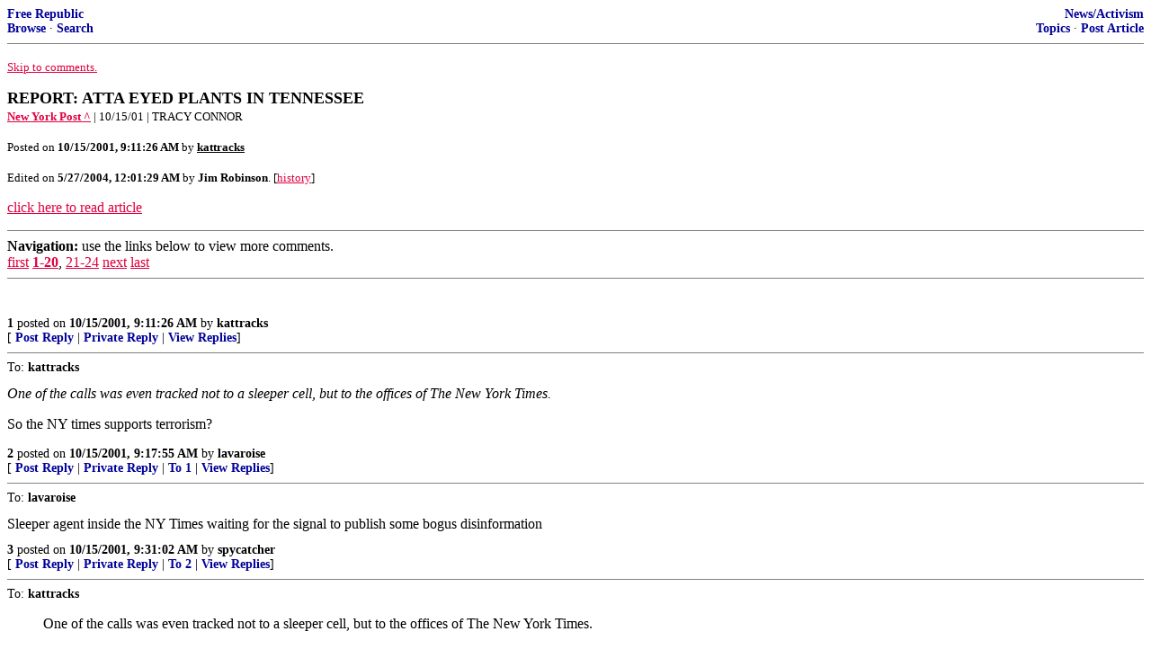

--- FILE ---
content_type: text/html; charset=utf-8
request_url: https://freerepublic.com/focus/news/548138/posts?q=1&;page=1
body_size: 6083
content:
<!DOCTYPE html>
<html lang="en">
<head>
    <meta charset="utf-8">
    <title>REPORT: ATTA EYED PLANTS IN TENNESSEE</title>
    <link rel="stylesheet" href="/l/common.css">
    <style>
      body {
    color: black;
    background: white;
}

a {
    color: #e00040;
}

a :visited {
    color: #336699;
}

a :active {
    color: #000099;
}

div.a2 {
    font-size: 85%;
}
div.a2 a {
    text-decoration: none;
    font-weight: bold;
    color: black;
}
div.b2 {
    margin: 0.75em 0px;
}
div.n2 {
    font-size: 85%;
}
div.n2 a {
    text-decoration: none;
    font-weight: bold;
    color: #009;
}


body { background-color: white }
    </style>
    <script src="/l/common.js"></script>
    <link rel="shortcut icon" href="/l/favicon.ico" type="image/x-icon">
    <link rel="search" href="/focus/search" title="Search Free Republic">
    <script type="text/javascript">NG_AddEvent(window, 'load', NG_Localize);</script>
  </head>
  <body>
    



<div class="n2" style="margin-bottom: 0px">
<table width="100%" cellspacing="0" cellpadding="0" border="0">
<tr valign="bottom">
<td width="33%">
<a target="_self" href="/home.htm">Free Republic</a><br />
<a target="_self" href="/tag/*/index">Browse</a>
  &middot; <a target="_self" href="/focus/search">Search</a></td>
<td align="center" width="34%">
</td>
<td align="right" width="33%">
<a target="_self" href="/tag/news-forum/index">News/Activism</a><br />
<a target="_self" href="/focus/f-news/topics">Topics</a>
  &middot; <a target="_self" href="/perl/post_article">Post Article</a></td>
</tr>
</table>
</div>
<hr noshade="noshade" size="1" />



<p><a target="_self" href="#comment"><font size="-1">Skip to comments.</font></a></p>


<a id="top" target="_self" href="posts" style="text-decoration: none"><font color="black" size="+1"><b>REPORT: ATTA EYED PLANTS IN TENNESSEE</b></font></a><br />

<small>
<b><a href="http://www.nypost.com/news/nationalnews/31812.htm" target="_blank">New York Post ^</a>
</b>
 | 10/15/01
 | TRACY CONNOR
</small><br />

<p><small>Posted on <b><span class="date">10/15/2001 2:11:26 AM PDT</span></b> by <a href="/~kattracks/" title="Since 1999-02-11"><font color="black"><b>kattracks</b></font></a></small></p>

<small>Edited on <b><span class="date">05/26/2004 5:01:29 PM PDT</span></b> by <b>Jim Robinson</b>.
[<a target="_self" href="/perl/FORUM/THREAD/thread-history?thread_id=548138">history</a>]
</small><p>

<p>
<a target="_self" href="posts?page=1">click here to read article</a>
</p>



<a name="comment"></a>


<hr size="1" noshade="1" />
<b>Navigation:</b> use the links below to view more comments.<br />
 <a href="posts?q=1&;page=1#1" class="fr_page_goto" target="_self">first</a> <B><a href="posts?q=1&;page=1" class="fr_page_here" target="_self">1-20</a></B>,&nbsp;<a href="posts?q=1&;page=21" class="fr_page_goto" target="_self">21-24</a> <a href="posts?q=1&;page=21" class="fr_page_goto" target="_self">next</a>  <a href="posts?q=1&;page=24#24" class="fr_page_goto" target="_self">last</a>
<hr size="1" noshade="1" />
<a name="1"></a>
<div class="b2">
    
<br clear="all"></div>
<div class="a2"><a target="_self" href="posts?page=1#1">1</a>
posted on <b><span class="date">10/15/2001 2:11:26 AM PDT</span></b>
by <a href="/~kattracks/" title="Since 1999-02-11">kattracks</a>
</div>

<div class="n2">[
<a target="_self" href="reply?c=1">Post Reply</a>
 | <a target="_self" href="/perl/mail-compose?refid=548138.1;reftype=comment">Private Reply</a>
 | <a target="_self" href="replies?c=1">View Replies</a>]</div>

<hr size="1" noshade="noshade" /><a name="2"></a>
<div class="a2">To: <b>kattracks</b></div>
<div class="b2">
    <i>One of the calls was even tracked not to a sleeper cell, but to the offices of The New York Times. </i><p> So the NY times supports terrorism?
<br clear="all"></div>
<div class="a2"><a target="_self" href="posts?page=2#2">2</a>
posted on <b><span class="date">10/15/2001 2:17:55 AM PDT</span></b>
by <a href="/~lavaroise/" title="Since 1999-08-28">lavaroise</a>
</div>

<div class="n2">[
<a target="_self" href="reply?c=2">Post Reply</a>
 | <a target="_self" href="/perl/mail-compose?refid=548138.2;reftype=comment">Private Reply</a>
 | <a target="_self" href="#1">To 1</a>
 | <a target="_self" href="replies?c=2">View Replies</a>]</div>

<hr size="1" noshade="noshade" /><a name="3"></a>
<div class="a2">To: <b>lavaroise</b></div>
<div class="b2">
    Sleeper agent inside the NY Times waiting for the signal to publish some bogus disinformation
<br clear="all"></div>
<div class="a2"><a target="_self" href="posts?page=3#3">3</a>
posted on <b><span class="date">10/15/2001 2:31:02 AM PDT</span></b>
by <a href="/~spycatcher/" title="Since 1998-05-22">spycatcher</a>
</div>

<div class="n2">[
<a target="_self" href="reply?c=3">Post Reply</a>
 | <a target="_self" href="/perl/mail-compose?refid=548138.3;reftype=comment">Private Reply</a>
 | <a target="_self" href="#2">To 2</a>
 | <a target="_self" href="replies?c=3">View Replies</a>]</div>

<hr size="1" noshade="noshade" /><a name="4"></a>
<div class="a2">To: <b>kattracks</b></div>
<div class="b2">
    <blockquote>One of the calls was even tracked not to a sleeper cell, but to the offices of The New York Times. </blockquote>I was going to ask how the fact that it went to the TImes ruled out it going to a sleeper cell, but then it dawned on me.<p>That would not be to a sleeper cell, but to a fully functional and active cell ;-)
<br clear="all"></div>
<div class="a2"><a target="_self" href="posts?page=4#4">4</a>
posted on <b><span class="date">10/15/2001 2:41:19 AM PDT</span></b>
by <a href="/~hughakston/" title="Since 2000-08-19">Hugh Akston</a>
</div>

<div class="n2">[
<a target="_self" href="reply?c=4">Post Reply</a>
 | <a target="_self" href="/perl/mail-compose?refid=548138.4;reftype=comment">Private Reply</a>
 | <a target="_self" href="#1">To 1</a>
 | <a target="_self" href="replies?c=4">View Replies</a>]</div>

<hr size="1" noshade="noshade" /><a name="5"></a>
<div class="a2">To: <b>lavaroise</b></div>
<div class="b2">
    <i>One of the calls was even tracked not to a sleeper cell, but to the offices of The New York Times. </i><p>Better theory is that call to NYT was to get address to mail anthrax to writer there. If this connection can be made then it is a likely clear link between terrorists and destination of anthrax letters.
<br clear="all"></div>
<div class="a2"><a target="_self" href="posts?page=5#5">5</a>
posted on <b><span class="date">10/15/2001 2:50:05 AM PDT</span></b>
by <a href="/~ranger/" title="Since 2001-07-01">Ranger</a>
</div>

<div class="n2">[
<a target="_self" href="reply?c=5">Post Reply</a>
 | <a target="_self" href="/perl/mail-compose?refid=548138.5;reftype=comment">Private Reply</a>
 | <a target="_self" href="#2">To 2</a>
 | <a target="_self" href="replies?c=5">View Replies</a>]</div>

<hr size="1" noshade="noshade" /><a name="6"></a>
<div class="a2">To: <b>kattracks</b></div>
<div class="b2">
    <i>One of the calls was even tracked not to a sleeper cell, but to the offices of The New York Times. </i><p>Hmmm....very interesting...
<br clear="all"></div>
<div class="a2"><a target="_self" href="posts?page=6#6">6</a>
posted on <b><span class="date">10/15/2001 3:19:06 AM PDT</span></b>
by <a href="/~jokemoke/" title="Since 2000-09-10">jokemoke</a>
</div>

<div class="n2">[
<a target="_self" href="reply?c=6">Post Reply</a>
 | <a target="_self" href="/perl/mail-compose?refid=548138.6;reftype=comment">Private Reply</a>
 | <a target="_self" href="#1">To 1</a>
 | <a target="_self" href="replies?c=6">View Replies</a>]</div>

<hr size="1" noshade="noshade" /><a name="7"></a>
<div class="a2">To: <b>kattracks</b></div>
<div class="b2">
    Oh ......that's how they get to the nuclear power plants...bust up an upstream dam.
<br clear="all"></div>
<div class="a2"><a target="_self" href="posts?page=7#7">7</a>
posted on <b><span class="date">10/15/2001 3:21:20 AM PDT</span></b>
by <a href="/~theraven/" title="Since 1998-10-03">The Raven</a>
</div>

<div class="n2">[
<a target="_self" href="reply?c=7">Post Reply</a>
 | <a target="_self" href="/perl/mail-compose?refid=548138.7;reftype=comment">Private Reply</a>
 | <a target="_self" href="#1">To 1</a>
 | <a target="_self" href="replies?c=7">View Replies</a>]</div>

<hr size="1" noshade="noshade" /><a name="8"></a>
<div class="a2">To: <b>kattracks</b></div>
<div class="b2">
    How did that line in the movie &quot;Heat&quot; go? DeNiro says &quot;First they've got your name, then they've got your phone, then before long they've got you.&quot;
<br clear="all"></div>
<div class="a2"><a target="_self" href="posts?page=8#8">8</a>
posted on <b><span class="date">10/15/2001 4:08:33 AM PDT</span></b>
by <a href="/~eagle74/" title="Since 2001-09-27">Eagle74</a>
</div>

<div class="n2">[
<a target="_self" href="reply?c=8">Post Reply</a>
 | <a target="_self" href="/perl/mail-compose?refid=548138.8;reftype=comment">Private Reply</a>
 | <a target="_self" href="#1">To 1</a>
 | <a target="_self" href="replies?c=8">View Replies</a>]</div>

<hr size="1" noshade="noshade" /><a name="9"></a>
<div class="a2">To: <b>kattracks</b></div>
<div class="b2">
    If you want stick out like a sore thumb and you have dark skin, then go to Copper Hill,Tenn. If you really want to start people talking, then start asking odd questions.<p> Remember that FBI Chief Robert Mueller admitted on two separate occasions the FBI has yet to develop legal proof of the true identities of the suicidal hijackers.<p> Watch your propaganda, folks. Believing that this crack team of terrorists spent all this time putting themselves in positions of calling attention to themselves should be questioned.
<br clear="all"></div>
<div class="a2"><a target="_self" href="posts?page=9#9">9</a>
posted on <b><span class="date">10/15/2001 5:52:05 AM PDT</span></b>
by <a href="/~grouchotwo/" title="Since 2000-12-16">GROUCHOTWO</a>
</div>

<div class="n2">[
<a target="_self" href="reply?c=9">Post Reply</a>
 | <a target="_self" href="/perl/mail-compose?refid=548138.9;reftype=comment">Private Reply</a>
 | <a target="_self" href="#1">To 1</a>
 | <a target="_self" href="replies?c=9">View Replies</a>]</div>

<hr size="1" noshade="noshade" /><a name="10"></a>
<div class="a2">To: <b>GROUCHOTWO</b></div>
<div class="b2">
    <i>Believing that this crack team of terrorists spent all this time putting themselves in positions of calling attention to themselves should be questioned. </i><p>Unless it was a deliberate act of psychological warfare. Its intent was to make us go nuts trying to guard everything in the entire country.
<br clear="all"></div>
<div class="a2"><a target="_self" href="posts?page=10#10">10</a>
posted on <b><span class="date">10/15/2001 6:39:28 AM PDT</span></b>
by <a href="/~n00dlen0gg1n/" title="Since 2001-03-02">N00dleN0gg1n</a>
</div>

<div class="n2">[
<a target="_self" href="reply?c=10">Post Reply</a>
 | <a target="_self" href="/perl/mail-compose?refid=548138.10;reftype=comment">Private Reply</a>
 | <a target="_self" href="#9">To 9</a>
 | <a target="_self" href="replies?c=10">View Replies</a>]</div>

<hr size="1" noshade="noshade" /><a name="11"></a>
<div class="a2">To: <b>kattracks</b></div>
<div class="b2">
    HMMMMMMMMMM very interesting...I wonder who wasn't working on the 11th at the Times......
<br clear="all"></div>
<div class="a2"><a target="_self" href="posts?page=11#11">11</a>
posted on <b><span class="date">10/15/2001 6:48:01 AM PDT</span></b>
by <a href="/~classygreeneyedblond/" title="Since 2000-12-12">classygreeneyedblonde</a>
</div>

<div class="n2">[
<a target="_self" href="reply?c=11">Post Reply</a>
 | <a target="_self" href="/perl/mail-compose?refid=548138.11;reftype=comment">Private Reply</a>
 | <a target="_self" href="#1">To 1</a>
 | <a target="_self" href="replies?c=11">View Replies</a>]</div>

<hr size="1" noshade="noshade" /><a name="12"></a>
<div class="a2">To: <b>GROUCHOTWO</b></div>
<div class="b2">
    Yes, I must agree. Two arabs in Copper Hill, TN would stick out like a sore thumb (Polk County is officially listed as 99% white, 1% &quot;other&quot;). The thing that bothered me about this, was that even if they took out Hiwasee Dam, it would cause virtually no damage, other than two small power plants would no longer be able to produce power. The lake above the dam is not all that big, and it's not like some huge wave is going to go down the Hiwasee valley and take out the Sequoia Nuke plant in Chattanooga. At best, you might see a 6-8 inch rise in water levels on the TN River, which is what the Hiwassee River runs into. This is a VERY sparsely populated area. Polk Co., TN is 75% national forest, and has a population of about 30,000 people. It is very mountainous, and very remote. Chattanooga and Knoxville are the closest population centers, with Chattanooga being the closest, and about 60 mi. away. In short, it doesn't make sense to attack anything here. And as far as the chemical plant being hit and releasing acid into the Ocoee River, well, two or three trucks a year do that, so it's nothing we haven't seen before. I know all of the areas I have just mentioned intimately. I kayak on the Ocoee, and I keep my cruiser on the TN River about 5 mi. downstream of Seqouia Nuke facility. In short, your not going to do too much damage here in one fatal blow. It would take ALOT of preperation, and even more luck. I don't doubt that the terrorists could have been interested in the area though. The Olympic Whitewater park on the Ocoee hosted the World Cup whitewater events 2 weeks before the Trade Center/Pentagon attacks. Why would that be a target? About 10,000 people, all packed tightly into an area about 6 acres in size, and in a very deep valley. It's all speculation on my part, but the whitewater park could be considered an &quot;international target&quot;, because this was where the Whitewater events took place in the '96 Olympics. Crashing a jumbo jet into the middle of that would have caused a very large amount of casualties. My $.02 worth, and a local perspective.
<br clear="all"></div>
<div class="a2"><a target="_self" href="posts?page=12#12">12</a>
posted on <b><span class="date">10/15/2001 7:22:18 AM PDT</span></b>
by <a href="/~spacewrangler/" title="Since 1999-08-03">Space Wrangler</a>
</div>

<div class="n2">[
<a target="_self" href="reply?c=12">Post Reply</a>
 | <a target="_self" href="/perl/mail-compose?refid=548138.12;reftype=comment">Private Reply</a>
 | <a target="_self" href="#9">To 9</a>
 | <a target="_self" href="replies?c=12">View Replies</a>]</div>

<hr size="1" noshade="noshade" /><a name="13"></a>
<div class="a2">To: <b>kattracks</b></div>
<div class="b2">
    I suppose now the Federation of American Scientists will start publishing satellite pictures and plans for chemical plants, dams, and nuclear power plants on their website. The Communist, John Pike, already publishes information about every government facility and military base.
<br clear="all"></div>
<div class="a2"><a target="_self" href="posts?page=13#13">13</a>
posted on <b><span class="date">10/15/2001 7:29:39 AM PDT</span></b>
by <a href="/~oriolefan/" title="Since 1999-02-05">OrioleFan</a>
</div>

<div class="n2">[
<a target="_self" href="reply?c=13">Post Reply</a>
 | <a target="_self" href="/perl/mail-compose?refid=548138.13;reftype=comment">Private Reply</a>
 | <a target="_self" href="#1">To 1</a>
 | <a target="_self" href="replies?c=13">View Replies</a>]</div>

<hr size="1" noshade="noshade" /><a name="14"></a>
<div class="a2">To: <b>N00dleN0gg1n</b></div>
<div class="b2">
    I agree that we are experiencing psychological warfare. What I am trying to say is that there are many flaws in what has been presented to us.<p> We are being told that this crack team of terrorists wound up leaving so much evidence in the wake of the WTC and Pentagon attacks that the FBI could not fail to stumble over it.<p> We are also told that they were religious fanatics willing to commit suicide for their beliefs and yet spent the last night drinking and whoring.<p> We only know who we are TOLD to blame.
<br clear="all"></div>
<div class="a2"><a target="_self" href="posts?page=14#14">14</a>
posted on <b><span class="date">10/15/2001 7:59:59 AM PDT</span></b>
by <a href="/~grouchotwo/" title="Since 2000-12-16">GROUCHOTWO</a>
</div>

<div class="n2">[
<a target="_self" href="reply?c=14">Post Reply</a>
 | <a target="_self" href="/perl/mail-compose?refid=548138.14;reftype=comment">Private Reply</a>
 | <a target="_self" href="#10">To 10</a>
 | <a target="_self" href="replies?c=14">View Replies</a>]</div>

<hr size="1" noshade="noshade" /><a name="15"></a>
<div class="a2">To: <b>Space Wrangler</b></div>
<div class="b2">
    Good assessment but you ought to stop bragging about your beautiful area. You don't want to be flooded with a zillion tourists, do you?
<br clear="all"></div>
<div class="a2"><a target="_self" href="posts?page=15#15">15</a>
posted on <b><span class="date">10/15/2001 8:05:01 AM PDT</span></b>
by <a href="/~grouchotwo/" title="Since 2000-12-16">GROUCHOTWO</a>
</div>

<div class="n2">[
<a target="_self" href="reply?c=15">Post Reply</a>
 | <a target="_self" href="/perl/mail-compose?refid=548138.15;reftype=comment">Private Reply</a>
 | <a target="_self" href="#12">To 12</a>
 | <a target="_self" href="replies?c=15">View Replies</a>]</div>

<hr size="1" noshade="noshade" /><a name="16"></a>
<div class="a2">To: <b>kattracks; aristeides; Plummz</b></div>
<div class="b2">
    <i>According to the Washington Post, investigators are especially interested in Atta's visits to the Vegas Internet cafe Cyber Zone. </i><p> Looks like the Las Vegas connection may turn up more clues. Is it true that Atta resembles John Doe #2 from OKC Bombing?
<br clear="all"></div>
<div class="a2"><a target="_self" href="posts?page=16#16">16</a>
posted on <b><span class="date">10/15/2001 8:14:13 AM PDT</span></b>
by <a href="/~fredmertz/" title="Since 1998-09-30">Fred Mertz</a>
</div>

<div class="n2">[
<a target="_self" href="reply?c=16">Post Reply</a>
 | <a target="_self" href="/perl/mail-compose?refid=548138.16;reftype=comment">Private Reply</a>
 | <a target="_self" href="#1">To 1</a>
 | <a target="_self" href="replies?c=16">View Replies</a>]</div>

<hr size="1" noshade="noshade" /><a name="17"></a>
<div class="a2">To: <b>kattracks; Fred Mertz; Plummz; *TerrOrWar; Travis McGee; harpseal</b></div>
<div class="b2">
    <i>Bolstering that theory is evidence from &quot;technical sources&quot; that leaders of bin Laden's al Qaeda terror movement made at least four calls from Afghanistan to the United States after the atrocities, Newsweek magazine reported. <p><i>FBI agents believe bin Laden was trying to activate cells of terrorists waiting for marching orders here, and they're trying to develop new leads from the calls. </i></i><p> Poor opsec, or deliberate misdirection?
<br clear="all"></div>
<div class="a2"><a target="_self" href="posts?page=17#17">17</a>
posted on <b><span class="date">10/15/2001 8:32:22 AM PDT</span></b>
by <a href="/~aristeides/" title="Since 1999-02-08">aristeides</a>
</div>

<div class="n2">[
<a target="_self" href="reply?c=17">Post Reply</a>
 | <a target="_self" href="/perl/mail-compose?refid=548138.17;reftype=comment">Private Reply</a>
 | <a target="_self" href="#1">To 1</a>
 | <a target="_self" href="replies?c=17">View Replies</a>]</div>

<hr size="1" noshade="noshade" /><a name="18"></a>
<div class="a2">To: <b>Fred Mertz</b></div>
<div class="b2">
    If it's true that Atta started his studies in Germany in '92, a connection with Strassmeyer and the Bundesnachrichtendienst might be worth investigating.
<br clear="all"></div>
<div class="a2"><a target="_self" href="posts?page=18#18">18</a>
posted on <b><span class="date">10/15/2001 8:33:52 AM PDT</span></b>
by <a href="/~aristeides/" title="Since 1999-02-08">aristeides</a>
</div>

<div class="n2">[
<a target="_self" href="reply?c=18">Post Reply</a>
 | <a target="_self" href="/perl/mail-compose?refid=548138.18;reftype=comment">Private Reply</a>
 | <a target="_self" href="#16">To 16</a>
 | <a target="_self" href="replies?c=18">View Replies</a>]</div>

<hr size="1" noshade="noshade" /><a name="19"></a>
<div class="a2">To: <b>GROUCHOTWO</b></div>
<div class="b2">
    <i>We only know who we are TOLD to blame.</i><p> Bet your 20-20 hindsight is working great too.<br> Ok genius, what's your suggestions for those of us who want to remain informed?<p> That we all individually investigate the terrorists?<br> Hire private investigators to do it for us?<p> Inquiring minds need to know.
<br clear="all"></div>
<div class="a2"><a target="_self" href="posts?page=19#19">19</a>
posted on <b><span class="date">10/15/2001 9:00:57 AM PDT</span></b>
by <a href="/~publius6961/" title="Since 1999-12-17">Publius6961</a>
</div>

<div class="n2">[
<a target="_self" href="reply?c=19">Post Reply</a>
 | <a target="_self" href="/perl/mail-compose?refid=548138.19;reftype=comment">Private Reply</a>
 | <a target="_self" href="#14">To 14</a>
 | <a target="_self" href="replies?c=19">View Replies</a>]</div>

<hr size="1" noshade="noshade" /><a name="20"></a>
<div class="a2">To: <b>GROUCHOTWO</b></div>
<div class="b2">
    <i>You don't want to be flooded with a zillion tourists, do you?</i><p>Too late. I went up to the Ocoee yesterday to get what will probably be the last bit of paddling in for the year. I barely found a parking space, and if I'd been 30 minutes later, I wouldn't have found one at all. Traffic is bumper to bumper on Hwy. 64 from Parksville Lake all the way to Copper Hill. I'm a local, and I can remember going up there and hardly seeing anyone. Ugh! The price of progress!
<br clear="all"></div>
<div class="a2"><a target="_self" href="posts?page=20#20">20</a>
posted on <b><span class="date">10/15/2001 9:01:45 AM PDT</span></b>
by <a href="/~spacewrangler/" title="Since 1999-08-03">Space Wrangler</a>
</div>

<div class="n2">[
<a target="_self" href="reply?c=20">Post Reply</a>
 | <a target="_self" href="/perl/mail-compose?refid=548138.20;reftype=comment">Private Reply</a>
 | <a target="_self" href="#15">To 15</a>
 | <a target="_self" href="replies?c=20">View Replies</a>]</div>


<p>
<hr size="1" noshade="1" />
<b>Navigation:</b> use the links below to view more comments.<br />
 <a href="posts?q=1&;page=1#1" class="fr_page_goto" target="_self">first</a> <B><a href="posts?q=1&;page=1" class="fr_page_here" target="_self">1-20</a></B>,&nbsp;<a href="posts?q=1&;page=21" class="fr_page_goto" target="_self">21-24</a> <a href="posts?q=1&;page=21" class="fr_page_goto" target="_self">next</a>  <a href="posts?q=1&;page=24#24" class="fr_page_goto" target="_self">last</a>
<hr size="1" noshade="1" />
<p class="disclaimer"><font size="-2">
    <strong>Disclaimer:</strong>
    Opinions posted on Free Republic are those of the individual
    posters and do not necessarily represent the opinion of Free Republic or its
    management. All materials posted herein are protected by copyright law and the
    exemption for fair use of copyrighted works.
</font></p>

<div class="n2" style="margin-bottom: 0px">
<table width="100%" cellspacing="0" cellpadding="0" border="0">
<tr valign="bottom">
<td width="33%">
<a target="_self" href="/home.htm">Free Republic</a><br />
<a target="_self" href="/tag/*/index">Browse</a>
  &middot; <a target="_self" href="/focus/search">Search</a></td>
<td align="center" width="34%">
</td>
<td align="right" width="33%">
<a target="_self" href="/tag/news-forum/index">News/Activism</a><br />
<a target="_self" href="/focus/f-news/topics">Topics</a>
  &middot; <a target="_self" href="/perl/post_article">Post Article</a></td>
</tr>
</table>
</div>
<hr noshade="noshade" size="1" color="#cccccc" style="display: none" />
<div style="font-size: 10pt; color: #009; font-family: arial; border-top: 1px solid #ccc; padding-top: 2px">
<a target="_self" href="/" style="text-decoration: none; color: #009"><b>FreeRepublic</b></a>, LLC, PO BOX 9771, FRESNO, CA 93794
</div>
<div style="font-size: 8pt; color: #777; font-family: Arial">
FreeRepublic.com is powered by software copyright 2000-2008 John Robinson
</div>


  </body>
</html>